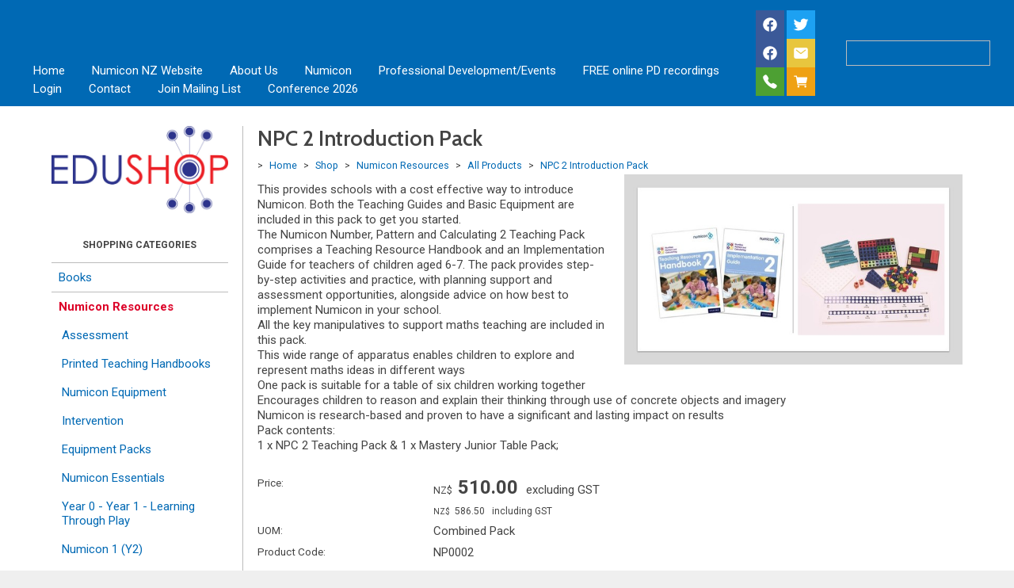

--- FILE ---
content_type: text/html;charset=UTF-8
request_url: https://www.edushop.nz/product/2053192
body_size: 11457
content:













<!DOCTYPE html PUBLIC "-//W3C//DTD XHTML 1.0 Transitional//EN" "https://www.w3.org/TR/xhtml1/DTD/xhtml1-transitional.dtd"> 
		
		

		<html lang="en">

<head>
<title>NPC 2 Introduction Pack - Edushop</title>

	

	  
	  



<meta name="Description" content="This provides schools with a cost effective way to introduce Numicon.  Both the Teaching Guides and Basic Equipment  are included in this pack to get you started.   The Numicon Number, Pattern and Calculating 2 Teaching Pack comprises a Teaching Resource Handbook and an Implementation Guide for teachers of children aged 6-7. The pack provides step-by-step activities and practice, with planning support and assessment opportunities, alongside advic" />

	<meta name="Keywords" content="Teaching pack provides Numicon schools cost effective introduce Both Guides Basic Equipment included started Number Pattern Calculating comprises Resource Handbook an Implementation Guide teachers chi" />


	<meta http-equiv="Content-Type" content="text/html; charset=utf-8" />
	<meta name="generator" content="CMS Tool www.cms-tool.net" />
	<meta name="viewport" content="width=device-width, initial-scale=1">
	
		
		
	
	
	<link rel="canonical" href="https://www.edushop.nz/product/2053192" />

	<link href="/images/favicon.ico" rel="shortcut icon" />
	<link rel="alternate" type="application/rss+xml" title="RSS 2.0" href="/page/news/rss.xml" />
		<link rel="alternate" type="text/xml" title="RSS .92" href="/page/news/rss.xml" />
		<link rel="alternate" type="application/atom+xml" title="Atom 0.3" href="/page/news/rss.xml" />











<link rel="preload" as="style" href="/uploads/js/cmscommon_core.css?ver=1764793977451"/><link type="text/css" rel="stylesheet" media="all" href="/uploads/js/cmscommon_core.css?ver=1764793977451"/>
	<link rel="preload" as="style" href="/uploads/js/cmscommon_core_mobile.css?ver=1760409706268"/><link type="text/css" rel="stylesheet" media="screen and (max-width: 640px)" href="/uploads/js/cmscommon_core_mobile.css?ver=1760409706268"/>

 	<link rel="preload" as="style" href="/uploads/js/cmscommon_ecommerce.css?ver=1759884157832"/><link type="text/css" rel="stylesheet" media="all" href="/uploads/js/cmscommon_ecommerce.css?ver=1759884157832"/>


 



<link type="text/css" rel="stylesheet" href="/css/publishedA.css?ver=1701837507429" media="all"/>



 




 


  

	
	
	<link rel="preload" as="script" href="//code.jquery.com/jquery-3.6.0.min.js"/>
	

	 
	<link rel="preload" as="script" href="/uploads/js/cmscommon_colorbox.js?ver=1678842460243"/>
		<link rel="preload" as="script" href="/uploads/js/cmscommon_core.js?ver=1765853974126"/>
		<link rel="preload" as="script" href="/uploads/js/cmscommon_clientside.js?ver=1754960540272"/>

	

	

	

	
		
		
		


<!-- fb -->
	
	<link href="https://fonts.googleapis.com/css?family=Cabin:600,700" rel="stylesheet">

	<link rel="preload" as="script" href="/_scripts.js?ver=1568861826696"/>


	
	
	
	
<meta property="product:url" content="https://www.edushop.nz/product/2053192" /> 

			

			<meta property="og:url" content="https://www.edushop.nz/product/2053192"/>	                                                                  
			
			
				
			
			<meta property="og:type" content="product.item" />
			<meta property="og:title" content="NPC 2 Introduction Pack"/>

			<meta property="og:site_name" content="Edushop"/>
			<meta property="og:image" content="https://www.edushop.nz/images/76591/pid2053192/ppnpc2.jpg"/>

			<meta property="product:price:amount" content="586.50"/>
				<meta property="product:price:currency" content="NZD"/>

			<meta property="og:description" content="This provides schools with a cost effective way to introduce Numicon.  Both the Teaching Guides and Basic Equipment  are included in this pack to get you started.   The Numicon Number, Pattern and Calculating 2 Teaching Pack comprises a Teaching Resource Handbook and an Implementation Guide for teachers of children aged 6-7. The pack provides step-by-step activities and practice, with planning support and assessment opportunities, alongside advice on how best to implement Numicon in your school.  All the key manipulatives to support maths teaching are included in this pack.  This wide range of apparatus enables children to explore and represent maths ideas in different ways  One pack is suitable for a table of six children working together  Encourages children to reason and explain their thinking through use of concrete objects and imagery  Numicon is research-based and proven to have a significant and lasting impact on results  Pack contents:   1 x NPC 2 Teaching Pack &amp; 1 x Mastery Junior Table Pack;"/>
			<meta property="product:sku" content="NP0002" /> 
				<meta property="product:retailer_item_id" content="NP0002" />
			

			<meta property="product:availability" content="oos" />
			
			
			<meta property="product:condition" content="new" />
</head>













<body id="pageid76591" class="wgtid239 cmsTemplateA productViewBody productViewBodyB inCategory99250 inCategory92969 inCategory139290 inCategory10155   productHasNoVariations  productHasNoOptions  AvailabilityBackOrder OutOfStock  cmsPublicViewer" data-uid="66441" data-cid="66441" data-page="76591" data-pid="2053192" data-categoryid="10155">



<div id=cmsBrowserTopFixed>
	<div id="cmsBrowserHeaderTools" class="cmsEditableTemplate cmsEditableWidgetsArea " >
	
	</div>  





	</div>
	
	
	

	<div class=cmsOuterContainer id="cmsTemplateOuterContainer" chunk="wgtdata/_templateA.html">

	<div id="header"><div class="cmsEditableText" id="ws_template_header" chunk="/header.html"></div></div>
<div id="masthead">
<div id="menulogo">
<div id="minlogo"><div id="cmslogo" class="cmsEditableTemplate">
<a href="/"><img src="/images/175521/Edushop.jpg" border="0" alt="Edushop" class="logo cmsLogoImg w960 h475"/></a>
</div></div>
<div id="mainmenu" class="desktop"><div id=menu class=menu><ul id=nav class="nav navbar-nav"><li id="mbtn175521"><a href="/edushop.html">Home</a></li><li id="mbtn651920"><a href="https://www.numicon.co.nz/choose-numicon">Numicon NZ Website</a></li><li id="mbtn567802"><a href="/page/567802">About Us</a></li><li id="mbtn519806" class="dropdown hasubmenu"><a data-toggle="dropdown" href="/numicon.html" class="dropdown-toggle">Numicon</a><ul class="submenu dropdown-menu"><li id="mbtn506880"><a href="/page/506880">What is Numicon?</a></li><li id="mbtn649758"><a href="/what-is-structured-maths">What is structured Maths?</a></li><li id="mbtn489712" class="dropdown hasubmenu"><a data-toggle="dropdown" href="/numiconshop.html" class="dropdown-toggle">Purchase</a><ul class="submenu dropdown-menu"><li id="mbtn489718"><a href="/page/489718">What do I buy?</a></li><li id="mbtn489815" class="dropdown hasubmenu"><a data-toggle="dropdown" href="/page/489815" class="dropdown-toggle">By Level...</a><ul class="submenu dropdown-menu"><li id="mbtn489816"><a href="/category/96494">Firm Foundations EC/New Entrants/Year 1</a></li><li id="mbtn489818"><a href="/category/92970">Numicon 1/Year 2</a></li><li id="mbtn489819"><a href="/category/92969">Numicon 2/Year 3</a></li><li id="mbtn489820"><a href="/category/92968">Numicon 3/Year 4</a></li><li id="mbtn489821"><a href="/category/92965">Numicon 4/Year 5</a></li><li id="mbtn489823"><a href="/category/102490">Numicon 5/Year 6</a></li><li id="mbtn489822"><a href="/category/102491">Numicon 6/Year 7</a></li><li id="mbtn560235"><a href="/category/182090">Special Needs High Learning Needs</a></li><li id="mbtn560241"><a href="/category/182091">Older Students Acceleration</a></li></ul></li><li id="mbtn489824"><a href="/category/108088">Teaching Guide Packs</a></li><li id="mbtn560228"><a href="/page/560228">Equipment</a></li><li id="mbtn489714"><a href="/category/99250">Equipment Packs</a></li><li id="mbtn529243"><a href="/numicon-online">Numicon Online</a></li><li id="mbtn489826"><a href="/category/51325">Intervention</a></li><li id="mbtn489817"><a href="/category/96494">Learning through Play</a></li><li id="mbtn489813"><a href="/category/125429">Assessment</a></li><li id="mbtn489831"><a href="/category/32446">Software</a></li><li id="mbtn489716"><a href="/category/10155">All Products</a></li><li id="mbtn496676"><a href="/category/142435">Admin Only</a></li></ul></li></ul></li><li id="mbtn559579" class="dropdown hasubmenu"><a data-toggle="dropdown" href="/page/559579" class="dropdown-toggle">Professional Development/Events</a><ul class="submenu dropdown-menu"><li id="mbtn163970"><a href="/page/PLD">Book a Course</a></li><li id="mbtn327509"><a href="/page/327509">About Numicon Courses</a></li><li id="mbtn591563"><a href="/page/591563">Professional Development for your Cluster - Kahui Ako</a></li><li id="mbtn591562"><a href="/page/591562">Professional Development for your school</a></li><li id="mbtn623710"><a href="https://www.mathsassociates.co.nz/">PLD through Maths Associates</a></li></ul></li><li id="mbtn652783"><a href="/webinar-recordings">FREE online PD recordings</a></li><li id="mbtn525526"><a href="/page/525526">Login</a></li><li id="mbtn76589"><a accesskey="9" href="/page/76589">Contact</a></li><li id="mbtn560222"><a href="/page/560222">Join Mailing List</a></li><li id="mbtn661149"><a href="https://numicon-2026.eventsair.site">Conference 2026</a></li></ul></div></div>
</div>
<div id="searchsocial"><div id="cmsPageHeaderTopTools" class="cmsEditableTemplate cmsEditableWidgetsArea " >
	<table class="toyTable toySearchShopping" width="100%">
		<tr>
			<td><div class="socialmediaicons">
  
 
	
	<a rel="nofollow" target="socialiconTarget" href="https://www.facebook.com/NumiconNewZealand/" class="socialmediaicon a-logo-facebook" title="Connect with us: Facebook https://www.facebook.com/NumiconNewZealand/"><ion-icon name="logo-facebook" style="background-color: rgb(59, 89, 152) ;"></ion-icon></a>


 
	<a rel="nofollow" target="socialiconTarget" href="https://www.twitter.com/numiconnz" class="socialmediaicon a-logo-twitter" title="Connect with us: Twitter numiconnz"><ion-icon name="logo-twitter" style="background-color: rgb(29, 161, 242) ;"></ion-icon></a>


 
	

	<a rel="nofollow" target="socialiconTarget" href="https://www.facebook.com/search/top?q=numicon%20users%20nz" class="socialmediaicon a-logo-facebook" title="Connect with us: https://www.facebook.com/search/top?q=numicon%20users%20nz https://www.facebook.com/search/top?q=numicon%20users%20nz"><ion-icon name="logo-facebook" style="background-color: rgb(59, 89, 152) ;"></ion-icon></a>


 
	
	
	
	
	
	
	
	

	<a rel="nofollow" target="socialiconTarget" href="/page/news/rss.xml" class="socialmediaicon cmsSocialIconRSS hidden a-logo-rss" title="View RSS Feed (only for RSS readers)"><ion-icon name="logo-rss" style="background-color: #f8991d; ;"></ion-icon></a>

	<a rel="nofollow" target="socialiconTarget" href="/page/members/subscribe-ajax.html" class="socialmediaicon colorbox cmsSocialIconSubscribe a-mail" title=""><ion-icon name="mail" style="background-color: #e8c63e; ;"></ion-icon></a>

	
	<a rel="nofollow" target="socialiconTarget" href="https://www.edushop.nz/page/76589" class="socialmediaicon cmsSocialIconContact a-call" title="Phone Numbers and Contact Details"><ion-icon name="call" style="background-color: #4da033; ;"></ion-icon></a>
		
		
		<a rel="nofollow" target="socialiconTarget" href="/page/76591/shopping/cart/shopping-cart.html" class="socialmediaicon a-ion-android-cart " title="View Shopping Cart" ><ion-icon name="cart" style="background: #efa113; "></ion-icon><span id="wgtCartItemCount" class="wgtCartItemCount"></span></a>
	
	
</div> 


</td>
			<td>&nbsp;</td>
			<td align="right" nowrap>
				
<form name=searchform action="/page/76591" method="GET" style="padding:0; margin:0">
		<INPUT NAME="search_keywords" VALUE="" accesskey="3" class="cmsProductSearchKeywords searchtoykeywords"> 
		<input type="submit" value="Search" class="searchtoysubmit" />
	</form>

			</td>
		</tr>
</table>
	</div>  







<div id="mobbtn" class="mobile"><a href="#top">MENU</a></div>
</div>
</div>
<!--end menuandsearch-->
<div id="container">
<div id="leftcolumn"><div id="cmslogo" class="cmsEditableTemplate">
<a href="/"><img src="/images/175521/Edushop.jpg" border="0" alt="Edushop" class="logo cmsLogoImg w960 h475"/></a>
</div><br /> <div id=catmenu class=catmenu><ul id=catnav class=catnav><li id="catm139232" class="hassubmenu"><a href="/books.html">Books</a><ul class="submenu"><li id="catm142560"><a href="/category/142560">All Books from Edushop</a></li><li id="catm160808"><a href="/category/160808">Autism Spectrum</a></li><li id="catm161242"><a href="/category/161242">Assessment</a></li><li id="catm189001"><a href="/category/189001">Music</a></li><li id="catm160809"><a href="/category/160809">Behaviour Management</a></li><li id="catm182075"><a href="/category/182075">For Parents/Caregivers</a></li><li id="catm139291"><a href="/category/139291">Learning Needs</a></li><li id="catm139356" class="hassubmenu"><a href="/category/139356">Literacy</a><ul class="submenu"><li id="catm265946"><a href="/category/265946">Alex & Joe books</a></li></ul></li><li id="catm139290"><a href="/category/139290">Numeracy</a></li><li id="catm259545"><a href="/category/259545">Counselling - Well-being</a></li><li id="catm248918"><a href="/category/248918">Dyscalculia</a></li><li id="catm248916"><a href="/category/248916">Dyslexia</a></li><li id="catm248915"><a href="/category/248915">Toe By Toe</a></li><li id="catm262053"><a href="/category/262053">Special Education</a></li></ul></li><li id="catm139231" class="selectedCategoryPath hassubmenu"><a href="/category/139231" class="catmenu-selectedCategoryPath">Numicon Resources</a><ul class="submenu submenu-selectedCategoryPath"><li id="catm125429"><a href="/category/125429">Assessment</a></li><li id="catm278314"><a href="/category/278314">Printed Teaching Handbooks</a></li><li id="catm9883" class="detachedMenu detachedMenu3"><a href="/category/9883">Numicon Equipment</a></li><li id="catm51325"><a href="/category/51325">Intervention</a></li><li id="catm99250"><a href="/category/99250">Equipment Packs</a></li><li id="catm269143"><a href="/category/269143">Numicon Essentials</a></li><li id="catm96494"><a href="/category/96494">Year 0 - Year 1 - Learning Through Play</a></li><li id="catm92970"><a href="/category/92970">Numicon 1 (Y2)</a></li><li id="catm92969"><a href="/category/92969">Numicon 2 (Y3)</a></li><li id="catm92968"><a href="/category/92968">Numicon 3 (Y4)</a></li><li id="catm92965"><a href="/category/92965">Numicon 4 (Y5)</a></li><li id="catm102490"><a href="/category/102490">Numicon 5 (Y6-7)</a></li><li id="catm102491"><a href="/category/102491">Numicon 6 (Year 8)</a></li><li id="catm154143"><a href="/category/154143">Student Books - In depth Problem-solving</a></li><li id="catm32447"><a href="/category/32447">Parents</a></li><li id="catm100245"><a href="/category/100245">Home Educators</a></li><li id="catm182090"><a href="/category/182090">In-class support (ICS)- Special Needs</a></li><li id="catm182091"><a href="/category/182091">Older Students Acceleration</a></li><li id="catm10155" class="selectedCategory selectedCategoryPath"><a href="/category/10155" class="catmenu-menuactive">All Products</a></li><li id="catm244812"><a href="/category/244812">Numicon Explore More Activity Books</a></li><li id="catm271266"><a href="/category/271266">Numicon NZ WEBSITE - www.numicon.co.nz</a></li><li id="catm276114"><a href="/category/276114">Early Childhood</a></li></ul></li><li id="catm163842"><a href="/category/online">Online Subscriptions</a></li><li id="catm108088"><a href="/category/teaching-packs">Numicon Teaching Packs</a></li><li id="catm166791" class="hassubmenu"><a href="/category/166791">Other Products</a><ul class="submenu"><li id="catm139104"><a href="/category/easyread_time_teacher.html">Clocks</a></li><li id="catm182025"><a href="/category/182025">Parent & Family</a></li><li id="catm166790"><a href="/category/166790">Classroom Aids</a></li><li id="catm182043"><a href="/category/182043">Games</a></li></ul></li><li id="catm182031" class="hassubmenu"><a href="/category/182031">Maths Equipment</a><ul class="submenu"><li id="catm182038"><a href="/category/182038">Cuisenaire rods/tracks</a></li><li id="catm182041"><a href="/category/182041">Geometry/Shape/Makowa</a></li><li id="catm182040"><a href="/category/182040">Measurement/Ine</a></li><li id="catm182032"><a href="/category/182032">Numbers & Number lines</a></li><li id="catm182035"><a href="/category/182035">Numicon Baseboard</a></li><li id="catm182036"><a href="/category/182036">Pegs/Counters</a></li><li id="catm182034"><a href="/category/182034">Numicon Shapes</a></li><li id="catm182033"><a href="/category/182033">Picture/Pattern</a></li><li id="catm182016"><a href="/category/182016">Games - Maths and Literacy</a></li><li id="catm183826"><a href="/category/183826">Group or Individual Packs</a></li><li id="catm226227"><a href="/category/226227">Clocks and Time</a></li><li id="catm223481"><a href="/category/223481">Place Value resources</a></li></ul></li><li id="catm215990"><a href="/category/videos">Video on Demand</a></li><li id="catm243511"><a href="/category/243511">Learning Through Play</a></li></ul></div><br /><span id="featuredcontent"><a href="/page/163970">Book a Course</a><br />
<br /><br /><a href="/page/163970"><br /></a></span></div>
<div></div>
<div id="maincolumn">
<div id="bannerwrap"></div>
<div id="pagebannercontainer"></div>
<div class="cleared"></div>
<div id="maincontent">
<div id="heading">
<h1>NPC 2 Introduction Pack</h1>
</div>
				<div id="cmsPageHeaderToolsBelowHeading" class="cmsEditableTemplate cmsEditableWidgetsArea cmsUsualWidth" >
	<small class=breadcrumbtrail><span class="bcPrefix">&gt;</span> <a class=breadcrumblink href="/">Home</a> <span class="bcSeparator">&gt;</span> <a class=breadcrumblink href="/shopping.html">Shop</a> <span class="bcSeparator">&gt;</span> <a class=breadcrumblink href="/category/139231">Numicon Resources</a> <span class="bcSeparator">&gt;</span> <a class=breadcrumblink href="/category/10155">All Products</a> <span class="bcSeparator">&gt;</span> <a class=breadcrumblink href="/product/2053192">NPC 2 Introduction Pack</a> </small>
	</div>
		
		


		
		<div id="cmsPageContainer" pageid="76591" headingid="cmsProductHeading">

		
		
		 
		

		

		<div id="ContentCMS" accesskey="[" class="cmsUsualWidth ">


		


		<div class=productViewShoppingBasketInHeader>
		





<p align=right id=wgtSoftCart basketItemCount="0"></p>
	
<iframe NAME=buyiframe width=0 height=0 style="visibility:hidden"></iframe>







		</div>





		
		



		 
		

		 
		





		


		<div itemscope itemtype="http://schema.org/Product" class="productItemScope productVariantChangeWrapper" data-pid="2053192" id="Product2053192">

			<meta itemprop="name" content="NPC 2 Introduction Pack" />
		    <meta itemprop="image" content="https://www.edushop.nz/images/76591/pid2053192/ppnpc2.jpg" />
			<meta itemprop="description" content="This provides schools with a cost effective way to introduce Numicon.  Both the Teaching Guides and Basic Equipment  are included in this pack to get you started.   The Numicon Number, Pattern and Calculating 2 Teaching Pack comprises a Teaching Resource Handbook and an Implementation Guide for teachers of children aged 6-7. The pack provides step-by-step activities and practice, with planning support and assessment opportunities, alongside advice on how best to implement Numicon in your school.  All the key manipulatives to support maths teaching are included in this pack.  This wide range of apparatus enables children to explore and represent maths ideas in different ways  One pack is suitable for a table of six children working together  Encourages children to reason and explain their thinking through use of concrete objects and imagery  Numicon is research-based and proven to have a significant and lasting impact on results  Pack contents:   1 x NPC 2 Teaching Pack &amp; 1 x Mastery Junior Table Pack;" />

			<meta  itemprop="sku" content="NP0002" />
			
		    <div itemprop="brand" itemscope itemtype="https://schema.org/Brand">
				<meta itemprop="name" content="Edushop" />
			</div>
			<meta  itemprop="mpn" content="NP0002" />

			<meta  itemprop="category" content="Equipment Packs,Numicon 2 (Y3),Numeracy,All Products" />

		 	<div itemprop="offers" itemscope itemtype="https://schema.org/Offer" >

					<meta itemprop="price" content="586.50" />
					<meta itemprop="priceCurrency" content="NZD" />
					<meta itemprop="priceValidUntil" content="2026-04-19" />
					<meta itemprop="url" content="https://www.edushop.nz/product/2053192" />

			        <link itemprop="itemCondition" href="https://schema.org/NewCondition" />
					
					<link itemprop="availability" href="https://schema.org/OutOfStock" />		
									
					
			    </div>
	
			


			



<div id="cmsProductSummary" class="cmsEditablePopup cmsProductSummary productSummaryHeader">

		<div class="imageAlignmentBlock rightAlignedImageBlock"><div class="zoomedphoto ">
			<a class="colorbox jqzoom_view" rel="colorbox" href="/images/76591/pid2053192/ppnpc2.jpg" title="NPC 2 Introduction Pack"><img src="/images/76591/pid2053192/ppnpc2.jpg" border="0" alt="NPC 2 Introduction Pack" class="img_product_view galleryView320" hspace="0" vspace="0" itemprop="image"/></a>
		</div></div>


			<div class=productSummaryLeftAlignedBlock>
				<div class=productHeaderSummaryText  itemprop="description">This provides schools with a cost effective way to introduce Numicon.  Both the Teaching Guides and Basic Equipment  are included in this pack to get you started. <br>The Numicon Number, Pattern and Calculating 2 Teaching Pack comprises a Teaching Resource Handbook and an Implementation Guide for teachers of children aged 6-7. The pack provides step-by-step activities and practice, with planning support and assessment opportunities, alongside advice on how best to implement Numicon in your school.<br>All the key manipulatives to support maths teaching are included in this pack.<br>This wide range of apparatus enables children to explore and represent maths ideas in different ways<br>One pack is suitable for a table of six children working together<br>Encourages children to reason and explain their thinking through use of concrete objects and imagery<br>Numicon is research-based and proven to have a significant and lasting impact on results<br>Pack contents: <br>1 x NPC 2 Teaching Pack & 1 x Mastery Junior Table Pack;</div>
				
<a name="buy"></a>

<div class="formDIV productPriceTableDetailedWrapper">
<div class="productPriceTableDetailed cmsFormElements" data-image="/images/76591/pid2053192/ppnpc2.jpg" >


	


	<div class="cmsFormElement productPrice"><div class="cmsFormPrompt productPricePrompt">Price:</div><div class="cmsFormData productPricePrice"><small class=ccySymbol>NZ$</small> <b class=value>510.00</b><span class=GSTwording> excluding GST</span></div></div><div class="cmsFormElement otherTaxPrice"><div class="cmsFormPrompt otherTaxPricePrompt">&nbsp;</div><div class="cmsFormData otherTaxPricePrice"><small class=ccySymbol>NZ$</small> <span class=value>586.50</span><span class=GSTwording> including GST</span></div></div>

	


	

	<div class="cmsFormElement cmsUOM unitOfMessure"><div class=cmsFormPrompt><label>UOM:</label></div><div class=cmsFormData>Combined Pack</div></div>

	
	
	

	

	
	   

	
		
		


	
	
	
	
	
	


	<div class="cmsFormElement cmsFormElementCode"><div class=cmsFormPrompt><label class="productcode">Product Code:</label></div><div class=cmsFormData itemprop="sku">NP0002</div></div>

		


	



<IFRAME NAME=buyiframe width=0 height=0 style="visibility:hidden"></iframe>




	
	
<!-- p_stock_display = INSTOCKOUT +   -->
	

	

	 

	 

	 

	 



	 

	 


	 

	 <div class="cmsFormElement QuantityInStock"><div class=cmsFormPrompt><label>Stock Status:</label></div><div class=cmsFormData>
			<span class="outofstock StockCountOutOfStock">Contact us for availability</span>
			
		</div>
		</div>


	  	

	


	



	<div class="cmsFormElement"><a name=rating></a>
		  <div class=cmsFormPrompt>Rating:</div>
		  <div class=cmsFormData>
				<div id="cmsStarRating" class="cmsStarRating starRating5" data-rating="5.0" data-count="0" data="5.0 from 0 reviews" >
		
		<a class="stars colorbox" rel="nofollow" href="/page/76591/shopping/productview/rating-popup-form.html?pid=2053192" style="text-decoration: none" alt="Click to add your rating or review" title="Submit Product Review">
			<span class="star star1 ">&star;</span>
			<span class="star star2 ">&star;</span>
			<span class="star star3 ">&star;</span>
			<span class="star star4 ">&star;</span>
			<span class="star star5 ">&star;</span>
		</a>
		
		<span class="ratingSummary">( 0 reviews )</span>		
	</div>
 
			</div>
		  </div>


	


	

<FORM METHOD=POST ACTION="/page/76591/shopping/cart/shopping-basket-iframe-process.html" target=buyiframe NAME=productBuyForm id=productBuyForm enctype="multipart/form-data"  accept-charset="ISO-8859-1">
		<INPUT TYPE=HIDDEN NAME=pid VALUE="2053192">
		<INPUT TYPE=HIDDEN NAME=add2cart VALUE="2053192">
		<INPUT TYPE=HIDDEN NAME=find_groupid VALUE=10155>
		

		 

		<div class="cmsFormElement cmsFormElementQuantity qtyCOMBO noPrint">
								<div class="cmsFormPrompt">Purchase Qty:</div>
								<div class="cmsFormData autowidth"><input previousvalue="1" min="1" size="4" max="1000" qtyinc="1" name="b_qty" step="1" type="number" class="qtyCombo qtyTextField validateNumber" value="1"/></div>
							</div>

				 



				

				

				<div class="cmsFormElement cmsFormSubmitRow noPrint"> 
					<div class="cmsFormPrompt">&nbsp;</div>
					<div class="cmsFormData cmsBuyButtonDiv noPrint">

							
							<INPUT TYPE=SUBMIT VALUE="Add to Shopping Basket" class=btnAddToShoppingBasket>

						</div>
				   </div>

		

	</FORM>




	


</div>
</div>




			</div>
		
		
		

		

		

		



		
		
		
		
		
		
		
		
		
		
		
		
		<div style="clear:both"></div>


		  




	</div>

			


			


			
			
			


		  
			


			

 
			
			
			


			<div style="clear:both"></div>


			
 
























 


 













  




 





	



  

 









                      



<div id="product-moreinfo" class="productTabs productTabsHorizontal">
			<ul id="productTabUL"><li class="productTabLI"><a class="productTabAactive productTabActive" id="prd_reviews" href="#nogo">Reviews</a></li> 
			<li class="productTabLI"><a class="" id="prd_associated_products" href="#nogo">Associated Items</a></li></ul>
			<div class="productTabContent  productTabContentActive " id="prd_reviews_div">
			<h3 class="printTabHeading" style="display:none">Reviews</h3>
			
			<p align=center><a class="btn btn-default colorbox" rel="nofollow" href="/page/76591/shopping/productview/rating-popup-form.html?pid=2053192" >Add Review</a></p>

	<ul class="list-style-none list-style-default ReviewItemList">

		
		


		
	</ul>
						
		</div>
			<div class="productTabContent   " id="prd_associated_products_div">
				<h3 class="printTabHeading" style="display:none">Associated Items</h3>
				
				<div class=alsoConsider>
		<ul class="list-style-none list-style-5col otherProductsYouMightBeInterestedIn">
			<li class="autoSuggested" id="OtherProduct284441">
				<form method=POST action="/page/76591/shopping/cart/shopping-basket-iframe-process.html" target=buyiframe>
					<INPUT TYPE=HIDDEN NAME=b_qty VALUE="1.00">
						<INPUT TYPE=HIDDEN NAME=pid VALUE="284441">
						<INPUT TYPE=HIDDEN NAME=add2cart VALUE="284441">
					
				<div class=cmsItem>
					<div class=cmsImage><a href="/product/284441"><img src="https://webimages.cms-tool.net/66441/images-320x320/76591/BBP1_T.jpg" border="0" class="ColourOptionSwatch"/></a></div>
					<div class=cmsTitle><a href="/product/284441">Baseboard (1)</a></div>

					<div class=cmsPriceAndEnquiry>
							<div class=cmsPrice>
								<div class="price mainPrice"><span class=ccyvalue><small class=ccySymbol>NZ$</small> <b class=value>25.00</b> <span class=uom>EA</span></span></div><div class="price otherTaxPrice"><span class=ccyvalue><small class=ccySymbol>NZ$</small> <span class=value>28.75</span><span class=GSTwording> incl GST</span></span></div>
							</div>
							<div class="cmsEnquiry cmsMoreBlock">
								<INPUT TYPE=SUBMIT VALUE="Buy" class=buybutton>
							</div>
						</div>
				</div>
				</form>
			</li><li class="autoSuggested" id="OtherProduct284444">
				<form method=POST action="/page/76591/shopping/cart/shopping-basket-iframe-process.html" target=buyiframe>
					<INPUT TYPE=HIDDEN NAME=b_qty VALUE="1.00">
						<INPUT TYPE=HIDDEN NAME=pid VALUE="284444">
						<INPUT TYPE=HIDDEN NAME=add2cart VALUE="284444">
					
				<div class=cmsItem>
					<div class=cmsImage><a href="/product/284444"><img src="https://webimages.cms-tool.net/66441/images-320x320/76591/PP80a.jpg" border="0" class="ColourOptionSwatch"/></a></div>
					<div class=cmsTitle><a href="/product/284444">Pegs</a></div>

					<div class=cmsPriceAndEnquiry>
							<div class=cmsPrice>
								<div class="price mainPrice"><span class=ccyvalue><small class=ccySymbol>NZ$</small> <b class=value>38.00</b> <span class=uom>EA</span></span></div><div class="price otherTaxPrice"><span class=ccyvalue><small class=ccySymbol>NZ$</small> <span class=value>43.70</span><span class=GSTwording> incl GST</span></span></div>
							</div>
							<div class="cmsEnquiry cmsMoreBlock">
								<INPUT TYPE=SUBMIT VALUE="Buy" class=buybutton>
							</div>
						</div>
				</div>
				</form>
			</li><li class="autoSuggested" id="OtherProduct1117553">
				<form method=POST action="/page/76591/shopping/cart/shopping-basket-iframe-process.html" target=buyiframe>
					<INPUT TYPE=HIDDEN NAME=b_qty VALUE="1.00">
						<INPUT TYPE=HIDDEN NAME=pid VALUE="1117553">
						<INPUT TYPE=HIDDEN NAME=add2cart VALUE="1117553">
					
				<div class=cmsItem>
					<div class=cmsImage><a href="/product/Numicon-NPC-four-teaching-pack.html"><img src="https://webimages.cms-tool.net/66441/images-320x320/76591/pid1117553/9780198389842.jpg" border="0" class="ColourOptionSwatch"/></a></div>
					<div class=cmsTitle><a href="/product/Numicon-NPC-four-teaching-pack.html">NPC 4 Teaching Pack (Y5 - UK Edition)</a></div>

					<div class=cmsPriceAndEnquiry>
							<div class=cmsPrice>
								<div class="price mainPrice"><span class=ccyvalue><small class=ccySymbol>NZ$</small> <b class=value>306.00</b></span></div><div class="price otherTaxPrice"><span class=ccyvalue><small class=ccySymbol>NZ$</small> <span class=value>351.90</span><span class=GSTwording> incl GST</span></span></div>
							</div>
							<div class="cmsEnquiry cmsMoreBlock">
								<INPUT TYPE=SUBMIT VALUE="Buy" class=buybutton>
							</div>
						</div>
				</div>
				</form>
			</li><li class="autoSuggested" id="OtherProduct1232583">
				<form method=POST action="/page/76591/shopping/cart/shopping-basket-iframe-process.html" target=buyiframe>
					<INPUT TYPE=HIDDEN NAME=b_qty VALUE="1.00">
						<INPUT TYPE=HIDDEN NAME=pid VALUE="1232583">
						<INPUT TYPE=HIDDEN NAME=add2cart VALUE="1232583">
					
				<div class=cmsItem>
					<div class=cmsImage><a href="/product/Numicon-five-Teaching-pack.html"><img src="https://webimages.cms-tool.net/66441/images-320x320/76591/pid1232583/Numicon_5_NPC_Teaching_Pack.jpg" border="0" class="ColourOptionSwatch"/></a></div>
					<div class=cmsTitle><a href="/product/Numicon-five-Teaching-pack.html">NPC 5 Teaching Pack (Y6 & 7 - UK Edition)</a></div>

					<div class=cmsPriceAndEnquiry>
							<div class=cmsPrice>
								<div class="price mainPrice"><span class=ccyvalue><small class=ccySymbol>NZ$</small> <b class=value>306.00</b></span></div><div class="price otherTaxPrice"><span class=ccyvalue><small class=ccySymbol>NZ$</small> <span class=value>351.90</span><span class=GSTwording> incl GST</span></span></div>
							</div>
							<div class="cmsEnquiry cmsMoreBlock">
								<INPUT TYPE=SUBMIT VALUE="Buy" class=buybutton>
							</div>
						</div>
				</div>
				</form>
			</li><li class="autoSuggested" id="OtherProduct284429">
				<form method=POST action="/page/76591/shopping/cart/shopping-basket-iframe-process.html" target=buyiframe>
					<INPUT TYPE=HIDDEN NAME=b_qty VALUE="1.00">
						<INPUT TYPE=HIDDEN NAME=pid VALUE="284429">
						<INPUT TYPE=HIDDEN NAME=add2cart VALUE="284429">
					
				<div class=cmsItem>
					<div class=cmsImage><a href="/product/284429"><img src="https://webimages.cms-tool.net/66441/images-320x320/catalog/display_numberline.jpg" border="0" class="ColourOptionSwatch"/></a></div>
					<div class=cmsTitle><a href="/product/284429">Display Number Line</a></div>

					<div class=cmsPriceAndEnquiry>
							<div class=cmsPrice>
								<div class="price mainPrice"><span class=ccyvalue><small class=ccySymbol>NZ$</small> <b class=value>35.00</b> <span class=uom>EA</span></span></div><div class="price otherTaxPrice"><span class=ccyvalue><small class=ccySymbol>NZ$</small> <span class=value>40.25</span><span class=GSTwording> incl GST</span></span></div>
							</div>
							<div class="cmsEnquiry cmsMoreBlock">
								<INPUT TYPE=SUBMIT VALUE="Buy" class=buybutton>
							</div>
						</div>
				</div>
				</form>
			</li><li class="autoSuggested" id="OtherProduct1118506">
				<form method=POST action="/page/76591/shopping/cart/shopping-basket-iframe-process.html" target=buyiframe>
					<INPUT TYPE=HIDDEN NAME=b_qty VALUE="1.00">
						<INPUT TYPE=HIDDEN NAME=pid VALUE="1118506">
						<INPUT TYPE=HIDDEN NAME=add2cart VALUE="1118506">
					
				<div class=cmsItem>
					<div class=cmsImage><a href="/product/1118506"><img src="/images/76591/pid1118506/GMS_Teaching_Pack_1.jpg" border="0" class="ColourOptionSwatch"/></a></div>
					<div class=cmsTitle><a href="/product/1118506">GMS 1 Teaching Pack (Y2 - UK Edition)</a></div>

					<div class=cmsPriceAndEnquiry>
							<div class=cmsPrice>
								<div class="price mainPrice"><span class=ccyvalue><small class=ccySymbol>NZ$</small> <b class=value>282.00</b></span></div><div class="price otherTaxPrice"><span class=ccyvalue><small class=ccySymbol>NZ$</small> <span class=value>324.30</span><span class=GSTwording> incl GST</span></span></div>
							</div>
							<div class="cmsEnquiry cmsMoreBlock">
								<INPUT TYPE=SUBMIT VALUE="Buy" class=buybutton>
							</div>
						</div>
				</div>
				</form>
			</li><li class="autoSuggested" id="OtherProduct1118507">
				<form method=POST action="/page/76591/shopping/cart/shopping-basket-iframe-process.html" target=buyiframe>
					<INPUT TYPE=HIDDEN NAME=b_qty VALUE="1.00">
						<INPUT TYPE=HIDDEN NAME=pid VALUE="1118507">
						<INPUT TYPE=HIDDEN NAME=add2cart VALUE="1118507">
					
				<div class=cmsItem>
					<div class=cmsImage><a href="/product/Numicon-year-two-strand.html"><img src="https://webimages.cms-tool.net/66441/images-320x320/76591/pid1118507/GMS_Teaching_Pack_2_9780198389552.jpg" border="0" class="ColourOptionSwatch"/></a></div>
					<div class=cmsTitle><a href="/product/Numicon-year-two-strand.html">GMS 2 Teaching Pack (Y3 - UK Edition)</a></div>

					<div class=cmsPriceAndEnquiry>
							<div class=cmsPrice>
								<div class="price mainPrice"><span class=ccyvalue><small class=ccySymbol>NZ$</small> <b class=value>282.00</b></span></div><div class="price otherTaxPrice"><span class=ccyvalue><small class=ccySymbol>NZ$</small> <span class=value>324.30</span><span class=GSTwording> incl GST</span></span></div>
							</div>
							<div class="cmsEnquiry cmsMoreBlock">
								<INPUT TYPE=SUBMIT VALUE="Buy" class=buybutton>
							</div>
						</div>
				</div>
				</form>
			</li><li class="autoSuggested" id="OtherProduct1558416">
				<form method=POST action="/page/76591/shopping/cart/shopping-basket-iframe-process.html" target=buyiframe>
					<INPUT TYPE=HIDDEN NAME=b_qty VALUE="1.00">
						<INPUT TYPE=HIDDEN NAME=pid VALUE="1558416">
						<INPUT TYPE=HIDDEN NAME=add2cart VALUE="1558416">
					
				<div class=cmsItem>
					<div class=cmsImage><a href="/product/1558416"><img src="https://webimages.cms-tool.net/66441/images-320x320/76591/pid1558416/Big_Ideas_Apparatus_Pack.png" border="0" class="ColourOptionSwatch"/></a></div>
					<div class=cmsTitle><a href="/product/1558416">Big Ideas Apparatus Pack</a></div>

					<div class=cmsPriceAndEnquiry>
							<div class=cmsPrice>
								<div class="price mainPrice"><span class=ccyvalue><small class=ccySymbol>NZ$</small> <b class=value>490.00</b> <span class=uom>EA</span></span></div><div class="price otherTaxPrice"><span class=ccyvalue><small class=ccySymbol>NZ$</small> <span class=value>563.50</span><span class=GSTwording> incl GST</span></span></div>
							</div>
							<div class="cmsEnquiry cmsMoreBlock">
								<INPUT TYPE=SUBMIT VALUE="Buy" class=buybutton>
							</div>
						</div>
				</div>
				</form>
			</li><li class="autoSuggested" id="OtherProduct1317041">
				<form method=POST action="/page/76591/shopping/cart/shopping-basket-iframe-process.html" target=buyiframe>
					<INPUT TYPE=HIDDEN NAME=b_qty VALUE="1.00">
						<INPUT TYPE=HIDDEN NAME=pid VALUE="1317041">
						<INPUT TYPE=HIDDEN NAME=add2cart VALUE="1317041">
					
				<div class=cmsItem>
					<div class=cmsImage><a href="/product/1317041"><img src="/images/76591/pid1317041/NIP_cover_to_use.jpeg" border="0" class="ColourOptionSwatch"/></a></div>
					<div class=cmsTitle><a href="/product/1317041">Numicon Intervention Programme Guide</a></div>

					<div class=cmsPriceAndEnquiry>
							<div class=cmsPrice>
								<div class="price mainPrice"><span class=ccyvalue><small class=ccySymbol>NZ$</small> <b class=value>75.00</b> <span class=uom>EA</span></span></div><div class="price otherTaxPrice"><span class=ccyvalue><small class=ccySymbol>NZ$</small> <span class=value>86.25</span><span class=GSTwording> incl GST</span></span></div>
							</div>
							<div class="cmsEnquiry cmsMoreBlock">
								<INPUT TYPE=SUBMIT VALUE="Buy" class=buybutton>
							</div>
						</div>
				</div>
				</form>
			</li><li class="autoSuggested" id="OtherProduct284659">
				<form method=POST action="/page/76591/shopping/cart/shopping-basket-iframe-process.html" target=buyiframe>
					<INPUT TYPE=HIDDEN NAME=b_qty VALUE="1.00">
						<INPUT TYPE=HIDDEN NAME=pid VALUE="284659">
						<INPUT TYPE=HIDDEN NAME=add2cart VALUE="284659">
					
				<div class=cmsItem>
					<div class=cmsImage><a href="/product/284659"><img src="/images/76591/pid284659/Numicon_shapes.webp" border="0" class="ColourOptionSwatch"/></a></div>
					<div class=cmsTitle><a href="/product/284659">Numicon Shapes</a></div>

					<div class=cmsPriceAndEnquiry>
							<div class=cmsPrice>
								<div class="price mainPrice"><span class=ccyvalue><small class=ccySymbol>NZ$</small> <b class=value>92.00</b> <span class=uom>EA</span></span></div><div class="price otherTaxPrice"><span class=ccyvalue><small class=ccySymbol>NZ$</small> <span class=value>105.80</span><span class=GSTwording> incl GST</span></span></div>
							</div>
							<div class="cmsEnquiry cmsMoreBlock">
								<INPUT TYPE=SUBMIT VALUE="Buy" class=buybutton>
							</div>
						</div>
				</div>
				</form>
			</li>
		</ul>
		</div><!-- end alsoConsider -->
							
			</div>
		</div>
		<!-- end product-moreinfo -->
		
		




			





			
				
		</div><!-- end item scope -->

		

				
		


		
		
		  





		<p class=cmsViewProductPageContinueLinks>
			<a class=cmsViewCartOnProductView href="/page/76591/shopping/cart/shopping-cart.html">View your shopping basket</a> 
			<span class=browseOtherItems>or <a href="/category/10155">Browse other items in All Products</a>.</span>
			</p>



		
		



		
		 
		

		


		

		

		




		

</div><!-- End ContentCMS-->



</div><!-- End cmsPageContainer-->





<div id="cmsPageFooterTools" class="cmsEditableTemplate cmsEditableWidgetsArea cmsUsualWidth" >
	
	</div>  



















 
  
<div id="viewcart" class="cmsUsualWidth"><div id=cmsViewCartLink class='cartSummaryLink'></div></div>
</div>
</div>
<!--end maincolumn content-->
<div class="cleared"></div>
<div id="footer"><div class="cmsEditableText" id="ws_template_footer" chunk="/footer.html"></div></div>
<div id="copyright">


<table width="100%">
	<tr>
		<td align="center">	


			<p align="center">
				<small class="copyright">
					&copy; Copyright <a class="copyright" target="_top" href="https://www.edushop.nz" style="text-decoration:none;">Edushop</a> 
					- <a class="copyright" href="/page/search/sitemap.html">Site Map</a>

					Phone: 09 579 7997 
					Auckland 
					 
					New Zealand
				</small>
			</p>
		</td>
	</tr>
</table>




</div>
</div>
<div id="mobmenu" class="mobile">
<div id="mobbtnx" class="mobile"><a href="#top">X</a></div>
<div id="topbox">
<div id="moblogo"><div id="cmslogo" class="cmsEditableTemplate">
<a href="/"><img src="/images/175521/Edushop.jpg" border="0" alt="Edushop" class="logo cmsLogoImg w960 h475"/></a>
</div></div>

<div class="searchFormDiv">
		<form method="get" class="cmsSearchWidget " name="searchform" action="/page/76591/search/search-results.html">
			<input name="search_keywords" accesskey="3" size="10" value="" class="searchtoykeywords verticalAlignMiddle" />
			<button type="submit" value="Search" class="searchtoysubmit verticalAlignMiddle" ><span class=" material-icons">search</span></button>
		</form>
	</div>
<div id=catmenu class=catmenu><ul id=catnav class=catnav><li id="catm139232" class="hassubmenu"><a href="/books.html">Books</a><ul class="submenu"><li id="catm142560"><a href="/category/142560">All Books from Edushop</a></li><li id="catm160808"><a href="/category/160808">Autism Spectrum</a></li><li id="catm161242"><a href="/category/161242">Assessment</a></li><li id="catm189001"><a href="/category/189001">Music</a></li><li id="catm160809"><a href="/category/160809">Behaviour Management</a></li><li id="catm182075"><a href="/category/182075">For Parents/Caregivers</a></li><li id="catm139291"><a href="/category/139291">Learning Needs</a></li><li id="catm139356" class="hassubmenu"><a href="/category/139356">Literacy</a><ul class="submenu"><li id="catm265946"><a href="/category/265946">Alex & Joe books</a></li></ul></li><li id="catm139290"><a href="/category/139290">Numeracy</a></li><li id="catm259545"><a href="/category/259545">Counselling - Well-being</a></li><li id="catm248918"><a href="/category/248918">Dyscalculia</a></li><li id="catm248916"><a href="/category/248916">Dyslexia</a></li><li id="catm248915"><a href="/category/248915">Toe By Toe</a></li><li id="catm262053"><a href="/category/262053">Special Education</a></li></ul></li><li id="catm139231" class="selectedCategoryPath hassubmenu"><a href="/category/139231" class="catmenu-selectedCategoryPath">Numicon Resources</a><ul class="submenu submenu-selectedCategoryPath"><li id="catm125429"><a href="/category/125429">Assessment</a></li><li id="catm278314"><a href="/category/278314">Printed Teaching Handbooks</a></li><li id="catm9883" class="detachedMenu detachedMenu3"><a href="/category/9883">Numicon Equipment</a></li><li id="catm51325"><a href="/category/51325">Intervention</a></li><li id="catm99250"><a href="/category/99250">Equipment Packs</a></li><li id="catm269143"><a href="/category/269143">Numicon Essentials</a></li><li id="catm96494"><a href="/category/96494">Year 0 - Year 1 - Learning Through Play</a></li><li id="catm92970"><a href="/category/92970">Numicon 1 (Y2)</a></li><li id="catm92969"><a href="/category/92969">Numicon 2 (Y3)</a></li><li id="catm92968"><a href="/category/92968">Numicon 3 (Y4)</a></li><li id="catm92965"><a href="/category/92965">Numicon 4 (Y5)</a></li><li id="catm102490"><a href="/category/102490">Numicon 5 (Y6-7)</a></li><li id="catm102491"><a href="/category/102491">Numicon 6 (Year 8)</a></li><li id="catm154143"><a href="/category/154143">Student Books - In depth Problem-solving</a></li><li id="catm32447"><a href="/category/32447">Parents</a></li><li id="catm100245"><a href="/category/100245">Home Educators</a></li><li id="catm182090"><a href="/category/182090">In-class support (ICS)- Special Needs</a></li><li id="catm182091"><a href="/category/182091">Older Students Acceleration</a></li><li id="catm10155" class="selectedCategory selectedCategoryPath"><a href="/category/10155" class="catmenu-menuactive">All Products</a></li><li id="catm244812"><a href="/category/244812">Numicon Explore More Activity Books</a></li><li id="catm271266"><a href="/category/271266">Numicon NZ WEBSITE - www.numicon.co.nz</a></li><li id="catm276114"><a href="/category/276114">Early Childhood</a></li></ul></li><li id="catm163842"><a href="/category/online">Online Subscriptions</a></li><li id="catm108088"><a href="/category/teaching-packs">Numicon Teaching Packs</a></li><li id="catm166791" class="hassubmenu"><a href="/category/166791">Other Products</a><ul class="submenu"><li id="catm139104"><a href="/category/easyread_time_teacher.html">Clocks</a></li><li id="catm182025"><a href="/category/182025">Parent & Family</a></li><li id="catm166790"><a href="/category/166790">Classroom Aids</a></li><li id="catm182043"><a href="/category/182043">Games</a></li></ul></li><li id="catm182031" class="hassubmenu"><a href="/category/182031">Maths Equipment</a><ul class="submenu"><li id="catm182038"><a href="/category/182038">Cuisenaire rods/tracks</a></li><li id="catm182041"><a href="/category/182041">Geometry/Shape/Makowa</a></li><li id="catm182040"><a href="/category/182040">Measurement/Ine</a></li><li id="catm182032"><a href="/category/182032">Numbers & Number lines</a></li><li id="catm182035"><a href="/category/182035">Numicon Baseboard</a></li><li id="catm182036"><a href="/category/182036">Pegs/Counters</a></li><li id="catm182034"><a href="/category/182034">Numicon Shapes</a></li><li id="catm182033"><a href="/category/182033">Picture/Pattern</a></li><li id="catm182016"><a href="/category/182016">Games - Maths and Literacy</a></li><li id="catm183826"><a href="/category/183826">Group or Individual Packs</a></li><li id="catm226227"><a href="/category/226227">Clocks and Time</a></li><li id="catm223481"><a href="/category/223481">Place Value resources</a></li></ul></li><li id="catm215990"><a href="/category/videos">Video on Demand</a></li><li id="catm243511"><a href="/category/243511">Learning Through Play</a></li></ul></div> <div id=menu class=menu><ul id=nav class="nav navbar-nav"><li id="mbtn175521"><a href="/edushop.html">Home</a></li><li id="mbtn651920"><a href="https://www.numicon.co.nz/choose-numicon">Numicon NZ Website</a></li><li id="mbtn567802"><a href="/page/567802">About Us</a></li><li id="mbtn519806" class="dropdown hasubmenu"><a data-toggle="dropdown" href="/numicon.html" class="dropdown-toggle">Numicon</a><ul class="submenu dropdown-menu"><li id="mbtn506880"><a href="/page/506880">What is Numicon?</a></li><li id="mbtn649758"><a href="/what-is-structured-maths">What is structured Maths?</a></li><li id="mbtn489712" class="dropdown hasubmenu"><a data-toggle="dropdown" href="/numiconshop.html" class="dropdown-toggle">Purchase</a><ul class="submenu dropdown-menu"><li id="mbtn489718"><a href="/page/489718">What do I buy?</a></li><li id="mbtn489815" class="dropdown hasubmenu"><a data-toggle="dropdown" href="/page/489815" class="dropdown-toggle">By Level...</a><ul class="submenu dropdown-menu"><li id="mbtn489816"><a href="/category/96494">Firm Foundations EC/New Entrants/Year 1</a></li><li id="mbtn489818"><a href="/category/92970">Numicon 1/Year 2</a></li><li id="mbtn489819"><a href="/category/92969">Numicon 2/Year 3</a></li><li id="mbtn489820"><a href="/category/92968">Numicon 3/Year 4</a></li><li id="mbtn489821"><a href="/category/92965">Numicon 4/Year 5</a></li><li id="mbtn489823"><a href="/category/102490">Numicon 5/Year 6</a></li><li id="mbtn489822"><a href="/category/102491">Numicon 6/Year 7</a></li><li id="mbtn560235"><a href="/category/182090">Special Needs High Learning Needs</a></li><li id="mbtn560241"><a href="/category/182091">Older Students Acceleration</a></li></ul></li><li id="mbtn489824"><a href="/category/108088">Teaching Guide Packs</a></li><li id="mbtn560228"><a href="/page/560228">Equipment</a></li><li id="mbtn489714"><a href="/category/99250">Equipment Packs</a></li><li id="mbtn529243"><a href="/numicon-online">Numicon Online</a></li><li id="mbtn489826"><a href="/category/51325">Intervention</a></li><li id="mbtn489817"><a href="/category/96494">Learning through Play</a></li><li id="mbtn489813"><a href="/category/125429">Assessment</a></li><li id="mbtn489831"><a href="/category/32446">Software</a></li><li id="mbtn489716"><a href="/category/10155">All Products</a></li><li id="mbtn496676"><a href="/category/142435">Admin Only</a></li></ul></li></ul></li><li id="mbtn559579" class="dropdown hasubmenu"><a data-toggle="dropdown" href="/page/559579" class="dropdown-toggle">Professional Development/Events</a><ul class="submenu dropdown-menu"><li id="mbtn163970"><a href="/page/PLD">Book a Course</a></li><li id="mbtn327509"><a href="/page/327509">About Numicon Courses</a></li><li id="mbtn591563"><a href="/page/591563">Professional Development for your Cluster - Kahui Ako</a></li><li id="mbtn591562"><a href="/page/591562">Professional Development for your school</a></li><li id="mbtn623710"><a href="https://www.mathsassociates.co.nz/">PLD through Maths Associates</a></li></ul></li><li id="mbtn652783"><a href="/webinar-recordings">FREE online PD recordings</a></li><li id="mbtn525526"><a href="/page/525526">Login</a></li><li id="mbtn76589"><a accesskey="9" href="/page/76589">Contact</a></li><li id="mbtn560222"><a href="/page/560222">Join Mailing List</a></li><li id="mbtn661149"><a href="https://numicon-2026.eventsair.site">Conference 2026</a></li></ul></div><div class="socialmediaicons">
  
 
	
	<a rel="nofollow" target="socialiconTarget" href="https://www.facebook.com/NumiconNewZealand/" class="socialmediaicon a-logo-facebook" title="Connect with us: Facebook https://www.facebook.com/NumiconNewZealand/"><ion-icon name="logo-facebook" style="background-color: rgb(59, 89, 152) ;"></ion-icon></a>


 
	<a rel="nofollow" target="socialiconTarget" href="https://www.twitter.com/numiconnz" class="socialmediaicon a-logo-twitter" title="Connect with us: Twitter numiconnz"><ion-icon name="logo-twitter" style="background-color: rgb(29, 161, 242) ;"></ion-icon></a>


 
	

	<a rel="nofollow" target="socialiconTarget" href="https://www.facebook.com/search/top?q=numicon%20users%20nz" class="socialmediaicon a-logo-facebook" title="Connect with us: https://www.facebook.com/search/top?q=numicon%20users%20nz https://www.facebook.com/search/top?q=numicon%20users%20nz"><ion-icon name="logo-facebook" style="background-color: rgb(59, 89, 152) ;"></ion-icon></a>


 
	
	
	
	
	
	
	
	

	<a rel="nofollow" target="socialiconTarget" href="/page/news/rss.xml" class="socialmediaicon cmsSocialIconRSS hidden a-logo-rss" title="View RSS Feed (only for RSS readers)"><ion-icon name="logo-rss" style="background-color: #f8991d; ;"></ion-icon></a>

	<a rel="nofollow" target="socialiconTarget" href="/page/members/subscribe-ajax.html" class="socialmediaicon colorbox cmsSocialIconSubscribe a-mail" title=""><ion-icon name="mail" style="background-color: #e8c63e; ;"></ion-icon></a>

	
	
	
	
</div> 


</div>
</div>
	 
		



		</div><!-- cms outer wrap -->


		

		



		
		
		<div id=cmsBrowserBottomFixed>
			<div id="cmsBrowserFooterTools" class="cmsEditableTemplate cmsEditableWidgetsArea " >
	
	</div>  





		</div>



		<noscript><img height="1" width="1" style="display:none"
	src="https://www.facebook.com/tr?id=718938971770366&ev=PageView&noscript=1"
	/></noscript>
			
			
				
				

						
	<script type="text/javascript">var dynamicURL='/product/2053192';var cid=66441;var page=76591;</script><script type="text/javascript" src="//code.jquery.com/jquery-3.6.0.min.js"></script><script type="text/javascript" src="/uploads/js/cmscommon_colorbox.js?ver=1678842460243"></script><script type="text/javascript" src="/uploads/js/cmscommon_core.js?ver=1765853974126"></script><script type="text/javascript" src="/uploads/js/cmscommon_clientside.js?ver=1754960540272"></script><script>
!function(f,b,e,v,n,t,s){if(f.fbq)return;n=f.fbq=function(){n.callMethod?
n.callMethod.apply(n,arguments):n.queue.push(arguments)};if(!f._fbq)f._fbq=n;
n.push=n;n.loaded=!0;n.version='2.0';n.queue=[];t=b.createElement(e);t.async=!0;
t.src=v;s=b.getElementsByTagName(e)[0];s.parentNode.insertBefore(t,s)}(window,
document,'script','https://connect.facebook.net/en_US/fbevents.js');
fbq('init', '718938971770366'); 
fbq('track', 'PageView');
</script><script type="text/javascript" src="/_scripts.js?ver=1568861826696"></script><script>
			updateWgtCart('',0);
		</script><script>
			jQuery('.productTabLI a').click(function(e){
				e.preventDefault();
				jQuery('.productTabContent').css('display', 'none');
				jQuery('.productTabLI a').removeClass('productTabAactive');
				jQuery(this).addClass('productTabAactive');
				var tabID = jQuery(this).attr('id');
				jQuery('#'+tabID+'_div').css('display', 'block');
			});
		</script><script>
	fbq('track', 'ViewContent', {
        content_name: 'NPC 2 Introduction Pack', 
		content_category: 'Equipment Packs,Numicon 2 (Y3),Numeracy,All Products',
        content_ids: ['2053192'],
        content_type: 'product',
        value: 510.000,
        currency: 'NZD' 
	 });
	</script><script type="application/ld+json" class="cmsSchemaGraph">
{"offers":{"seller":{"@id":"https://www.edushop.nz#organization"},"priceValidUntil":"2027-01-19T01:21:23+1300","priceCurrency":"NZD","shippingDetails":{"@type":"OfferShippingDetails","weight":{"@type":"QuantitativeValue","unitCode":"g","value":5070}},"@type":"Offer","price":"586.50","availability":"https://schema.org/BackOrder","url":"https://www.edushop.nz/product/2053192","itemCondition":"https://schema.org/NewCondition"},"image":"https://www.edushop.nz/images/76591/pid2053192/ppnpc2.jpg","@type":"Product","name":"NPC 2 Introduction Pack","description":"This provides schools with a cost effective way to introduce Numicon.  Both the Teaching Guides and Basic Equipment  are included in this pack to get you started. \r\nThe Numicon Number, Pattern and Calculating 2 Teaching Pack comprises a Teaching Resource Handbook and an Implementation Guide for teachers of children aged 6-7. The pack provides step-by-step activities and practice, with planning support and assessment opportunities, alongside advice on how best to implement Numicon in your school.\r\nAll the key manipulatives to support maths teaching are included in this pack.\r\nThis wide range of apparatus enables children to explore and represent maths ideas in different ways\r\nOne pack is suitable for a table of six children working together\r\nEncourages children to reason and explain their thinking through use of concrete objects and imagery\r\nNumicon is research-based and proven to have a significant and lasting impact on results\r\nPack contents: \r\n1 x NPC 2 Teaching Pack & 1 x Mastery Junior Table Pack; ","mpn":"NP0002","sku":"NP0002","category":"Equipment Packs,Numicon 2 (Y3),Numeracy,All Products","@context":"https://schema.org","brand":{"@type":"Brand","name":"Edushop"},"url":"https://www.edushop.nz/product/2053192"}
</script>
<link href="//fonts.googleapis.com/css?family=Roboto:400,300,700,500&display=swap" rel="stylesheet" type="text/css"><link type="text/css" rel="stylesheet" href="https://fonts.googleapis.com/icon?family=Material+Icons"  media="all" />
<script type="module" defer async src="/uploads/shared/js/ionicons/dist/ionicons/ionicons.js"></script>
<script type="module" defer async src="/uploads/shared/js/ionicons/dist/ionicons/ionicons.esm.js"></script>
</body>
	</html>


<!--r21,u382622,c66441,p76591,w239,t126252,m903,s200-->


 

--- FILE ---
content_type: text/css
request_url: https://www.edushop.nz/css/publishedA.css?ver=1701837507429
body_size: 5148
content:
body {background-color:#efefef ;}
body,
.cmsDefaultTextLogo a,
.cmsDefaultTextLogo a:link,
.copyright, a.copyright, .copyright a,
a.copyright:link {color:#444 ;}
body.cmsPopup {background-color:white ;background-image:none;padding:2%;box-sizing:border-box;}
body.cmsPopup {background-color:white ;}
.btn.btn-primary, .btn-primary {background-color:#dc0228 ;}
.btn.btn-primary:hover {background-color:#999;}
.cmsDefaultTextLogo a, .cmsDefaultTextLogo a:link {color:#dc0228 ;}
.btn.btn-primary, .btn-primary {background-color:#dc0228 ;}
.btn.btn-primary, .btn-primary {color:white ;}
.btn.btn-primary, .btn-primary {color:white ;}
body {margin:0px;padding:0px;}
html {box-sizing:border-box;}
*, *:before, *:after {box-sizing:inherit;}
body {padding:0;margin:0;}
#mobmenu{padding:50px 25px;-webkit-transition:left 0.5s ease-in-out;-moz-transition:left 0.5s ease-in-out;-o-transition:left 0.5s ease-in-out;transition:left 0.5s ease-in-out;background-color:#0069b4;background-color:#0069b4;z-index:2000;}
.viewCartIcon{display:none;}
#bannerwrap {position:relative;}
#bannerwrap .cycle-prev {left:0;}
#bannerwrap:hover .cycle-prev {left:1%;opacity:0.8;}
#bannerwrap .cycle-next {right:0;}
#bannerwrap:hover .cycle-next {right:1%;opacity:0.8;}
.cycle-prev,.cycle-next {opacity:0;height:50px;width:50px;font-size:40px;line-height:50px;color:#0069b4;color:#dc0228;cursor:pointer;position:absolute;top:50%;margin-top:-25px;z-index:99999;left:2%;text-align:center;-webkit-transition:all 300ms ease-in-out;-moz-transition:all 300ms ease-in-out;-o-transition:all 300ms ease-in-out;-ms-transition:all 300ms ease-in-out;transition:all 300ms ease-in-out;display:table;}
.cycle-next {left:inherit;right:2%;}
.cycle-prev:before,.cycle-next:before {font-family:"Ionicons";content:"\f124";line-height:50px;}
.cycle-next:before {content:"\f125";}
.cycle-prev:hover,.cycle-next:hover {background-color:white;}
#cmsBannerSlideDiv .cycle-pager{display:block;font-size:40px;line-height:20px;position:absolute;bottom:10px;z-index:1000;text-align:center;width:100%;}
.cycle-pager span {cursor:pointer;}
.cycle-pager span:hover {color:white;}
.cycle-pager span.cycle-pager-active {color:#dc0228;color:#0069b4;}
@media only screen and (max-width :650px){#cmsBannerSlideDiv .cycle-pager,.cycle-prev,.cycle-next{display:none;}
}
#cmsCycle2 img{display:none;}
#cmsCycle2 img:first-child{display:block;}
#cmsAltBanner,#cmsAltBanner .row{background-color:white;background-color:;}
#cmsAltBanner .row .column.imgCol{padding:0;}
#cmsAltBanner .row .column.imgCol figcaption {padding:0 1em;}
.cmsFormElements {margin:1% 0;}
.cmsFormElement, .cmsFormSubmitRow {display:flex;margin:1% 0;}
.cmsFormPrompt, .cmsFormActions, .cmsFormDataNoPrompt {flex:1;}
.cmsFormData, .cmsFormOptions{flex:3 }
.cmsFormData input, .cmsFormData select, .cmsFormData textarea, .cmsFormDataNoPrompt textarea {width:100%;margin-left:0;margin-right:0;}
a{color:#dc0228;color:#0069b4;text-decoration:none;}
a:hover{color:;color:;}
h1{color:;font-size:2.8em;line-height:1.0em;}
h2{color:;}
h3,h4{color:;}
input[type=submit].buybutton, input[type=submit].btnAddToShoppingBasket, input[type=submit].shoppingbasketcheckoutbutton,input[type=submit].checkoutsubmitorder {font-size:120%!important;padding:4px 15px;margin:2px;}
input, select {font-size:100%;border:1px solid #BCBCBC;background-color:white;margin:2px;padding:6px;}
textarea {font-size:100%;border:1px solid #BCBCBC;background-color:white;padding:4px;}
input[type=text]{text-indent:0px;}
input[type=submit],input[type=button]{background-color:#dc0228;background-color:#0069b4;color:white;border:0px;height:auto;padding:4px 10px;cursor:pointer;}
input:hover[type=submit]{background-color:;background-color:;height:auto;}
.btn.btn-primary, .cmsItem a.moreInfo, .cmsMoreInfo, .cmsNavButtons a{background-color:#dc0228;background-color:#0069b4;color:white!important;}
.btn.btn-primary:hover, .cmsItem a.moreInfo:hover, .cmsMoreInfo:hover, .cmsNavButtons a:hover{background-color:#0069b4;background-color:;color:white;border-color:#0069b4;border-color:;}
hr {color:#BCBCBC;background-color:#BCBCBC;height:1px;border:none;padding:0;margin:2px 0px 2px 0px;}
#mobbtn {display:inline-block;height:32px;}
#mobbtnx{position:absolute;right:12px;top:12px;}
#mobbtn A,#mobbtn A:active, #mobbtn A:hover,#mobbtnx A,#mobbtnx A:active, #mobbtnx A:hover {background-color:#999;background-color:#0069b4;background-color:#dc0228;color:white !important;padding:4px 8px;z-index:10000000;cursor:pointer;display:block;}
@media (min-width:561px){.desktop{display:block;}
.mobile{display:none!important;}
}
@media (max-width:560px){div#container{display:block;}
.fastOrderSheetWithQty ul.productslist .cmsItem .cmsTitleAndText {float:none;width:100%;margin:0;}
.fastOrderSheetWithQty ul.productslist .cmsItem .cmsPriceAndEnquiry {float:none;width:100%;margin:0;}
div#maincolumn {overflow-x:visible;}
body .featuredproducts li {width:100%;}
div#rightcolumn {padding-left:0;margin-left:0;border-left:0px solid #BCBCBC;margin-bottom:25px;}
div.categories #container {display:block!important;}
div.imageAlignmentBlock,leftAlignedImageBlock,div#cmsProductSummary .rightAlignedImageBlock {margin-left:0;margin-right:0;width:100%;float:none;max-width:none;}
#cmsProductSummary #productBuyForm .cmsFormPrompt + div{width:75%;}
#cmsPageHeaderToolsBelowHeading .breadcrumbtrail{margin-bottom:1rem;}
#moblogo{display:none;}
#mobmenu{position:absolute;width:85%;left:100%;padding:40px 8%;top:0;bottom:0;-webkit-transition:left 0.5s ease-in-out;-moz-transition:left 0.5s ease-in-out;-o-transition:left 0.5s ease-in-out;transition:left 0.5s ease-in-out;}
#mobmenu #menu ul ul li:hover,#mobmenu #menu li:hover>a,#mobmenu #menu a:hover,#mobmenu #menu a,#mobmenu #menu li{background:none!important;}
#mobmenu.mobile{visibility:visible;display:block;opacity:1;}
#mobmenu #menu{background:none;float:none;padding-bottom:40px;}
#mobmenu #menu li {float:none!important;clear:both!important;display:block;padding:0;margin:0;text-align:left;border:none;}
#mobmenu #menu li a{border:0;margin:0;padding:0;font-size:14px;text-decoration:none;line-height:2em;}
#mobmenu #menu li a.menuactive,#mobmenu #menu li.menuliactive a.menuactive, #mobmenu #menu li.menuliparentactive a {text-decoration:none;color:#dc0228;}
#mobmenu #menu ul ul li a{font-size:12px;}
#mobmenu #menu ul ul ul li a{padding-left:20px;}
#mobmenu #menu ul ul{width:100%;margin:0;padding:0;position:relative;left:0;border:none;background:none;}
#mobmenu #menu ul ul ul{}
#mobmenu #menu li li:hover ul {left:0 !important;}
#mobmenu #menu > ul > li {height:auto;}
.active #mobmenu {left:15%;}
#mobmenu #catmenu #catnav{border-top:1px solid #BCBCBC;padding:1.2em 0;}
#mobmenu #catmenu #catnav ul{}
#mobmenu #catmenu li{border:none;}
#mobmenu #catmenu li a{font-size:20px;color:white;}
#mobmenu #catmenu ul li a{font-size:18px;}
#mobmenu #catnav:before {color:#dc0228;}
#mobmenu #catmenu li.catmenuli-active > a,#mobmenu #catmenu li.catmenu-active > a,#mobmenu #catmenu li.catmenu-parentactive > a,#mobmenu #catmenu li.selectedCategoryPath > a{color:#dc0228;font-weight:700;}
body #cmsPageHeaderTopTools{padding-bottom:10px;text-align:center;vertical-align:middle;}
#cmsPageHeaderTopTools .toyTable a.viewcartpopup ion-icon,#cmsPageHeaderTopTools .toyTable a.viewcartpopup i.icon{color:#dc0228!important;background:white!important;height:32px;width:32px;font-size:26px;}
body #searchsocial .searchtoykeywords{display:none;}
body #cmsPageHeaderTopTools a{color:#444;}
.cmsFormElement, .cmsFormSubmitRow {flex-wrap:wrap;}
body #masthead {flex-direction:column;background:white!important;position:relative;}
.breadcrumbtrail{text-align:center;display:inline-block;width:100%;}
#heading,#searchsocial {text-align:center;}
#masthead #searchsocial input {height:32px;}
#masthead #searchsocial .socialmediaicons a{display:none;}
#masthead #searchsocial .socialmediaicons a.viewcartpopup{display:inline-block;}
#leftcolumn{display:none;}
#masthead #menulogo{display:block;}
#masthead #menulogo #minlogo {display:block;}
#masthead #minlogo #cmslogo b {font-size:2.5em;}
body #masthead #minlogo img.logo {height:auto;}
#masthead #minlogo #cmslogo .cmsDefaultTextLogo {margin-bottom:1.2em;}
body #infoandlogin {padding:0;}
.cmsOuterContainer{width:100%;overflow-x:hidden;}
.list-style-3col li,.list-style-4col li,.list-style-5col li,.list-style-6col li{width:100%;}
.column.third,column.half,column.twothirds,.column.fourth{width:100%;margin:10px 0;display:block;}
.desktop{display:none!important;}
.mobile{display:block;}
table{width:100%!important;}
table img{height:auto;}
.productslist .cmsItem .cmsPriceAndEnquiry,.productslist .cmsItem .cmsTitleAndText,.productslist .cmsItem .cmsImage{width:100%;text-align:center;}
.productslist li{margin:20px 0;}
.productslist li .cmsTitle{margin-top:20px;}
.floatLeft75PC,.floatRight25PC,.floatLeft66PC,.floatRight33PC {margin:10px 0;float:none;width:100%;}
.cmsItem .floatRight img {width:100%;}
.cmsBlogList .cmsItemLI{margin-bottom:30px;}
}
h1,h2,h3,h4,h5,h6{font-weight:600;}
.cleared {clear:both;margin:0;padding:0;border:none;font-size:1px;}
.cmsOuterContainer{margin:0 auto 0;background-color:white;position:relative;}
#masthead{display:flex;justify-content:space-between;background-color:#dc0228;background-color:#0069b4;position:fixed;position:-webkit-sticky;position:sticky;top:0;min-height:45px;width:100%;z-index:1024;padding:10px 25px;}
#minlogo{display:none;padding:0;margin:auto;flex-shrink:0;}
#minlogo #cmslogo .cmsDefaultTextLogo {width:100%;margin:0;font-weight:bolder;text-align:center;}
#minlogo #cmslogo b {font-size:2.0em;line-height:1.0em !important;font-weight:normal;}
#masthead #minlogo img.logo {height:32px;display:block;max-height:300px;}
.fixedHeader #minlogo{display:inline-block;}
#menulogo{display:flex;}
#menulogo #menu{display:inline-block;}
#menulogo #mainmenu{display:flex;align-items:flex-end;}
#cmsPageHeaderTopTools{display:inline-block;font-size:0.8rem;}
#cmsPageHeaderTopTools a{color:white;}
#cmsPageHeaderTopTools #cmsShoppingCartTemplateLinks a ion-icon,#cmsPageHeaderTopTools #cmsShoppingCartTemplateLinks a i.icon{color:#dc0228;}
#cmsPageHeaderTopTools #wgtCartItemCount{padding:0 4px;}
#searchsocial{position:relative;}
#searchsocial input{height:32px;background-color:#dc0228;background-color:#0069b4;color:white;color:white;border:1px solid #BCBCBC;}
#searchsocial #cmsTemplateLoginFormArea,#searchsocial .socialmediaicons,#searchsocial .searchFormDiv{display:inline-block;vertical-align:middle;}
#searchsocial .searchtoysubmit{display:none;}
#searchsocial .toysLoginButton{text-transform:uppercase;}
#cartcounter{color:#dc0228;display:inline-block;padding:0 8px 2px 4px;vertical-align:middle;}
#cartcounter i.icon{display:inline-block;width:26px;font-size:22px;padding:5px 0;box-sizing:border-box;height:26px;color:#dc0228;}
#cmslogo .logo{margin:auto;}
#cmslogo b, #cmslogo strong{color:!important;font-size:3.8em;font-size:4.5vW;line-height:1.0em !important;font-weight:normal;}
#leftcolumn #cmslogo .cmsDefaultTextLogo {max-width:340px;margin:0;width:100%;background-color:#dc0228;height:0;padding-top:100%;position:relative;}
#leftcolumn #cmslogo .cmsDefaultTextLogo b{display:flex;justify-content:center;align-items:center;position:absolute;top:0;height:100%;width:100%;left:0;text-align:center;}
#leftcolumn #cmslogo .cmsDefaultTextLogo a{color:white;}
#container{max-width:1200px;text-align:left;margin:auto;display:flex;flex-wrap:wrap;padding:25px 25px 0;}
#infoandlogin {width:100%;padding-top:45px;padding-bottom:25px;}
#breadcrumb{text-align:center;}
.cmsTemplateB .breadcrumbtrail{display:none;}
#leftcolumn{flex:1;padding-right:1.2em;margin-right:1.2em;border-right:1px solid #BCBCBC;margin-bottom:25px;}
#maincolumn{flex:4;padding-bottom:50px;overflow-x:hidden;}
#maincontent{position:relative;}
#ContentCMS{margin:0 0 20px;}
#ContentCMS table {border-collapse:collapse;}
#heading h1{line-height:1.2em;margin:0;padding:0;}
#footer,#copyright{width:100%;background-color:#dc0228;background-color:#0069b4;background-color:#0069b4;color:white;}
#footer a,#copyright a{color:white;}
#footer a:hover,#copyright a:hover{text-decoration:underline;}
#footer p,#copyright .copyright{color:white;}
.cmsPriceAndEnquiry {font-size:100%!important;padding-top:15px;}
.cmsPrice{line-height:2.4em!important;}
.cmsPageList, .CategoryList, .ProductList {padding:5px 0;}
.ProductList .cmsItem{overflow:visible;}
form[name=productSearchForm]{margin-bottom:20px;}
.shoppingbasketcheckoutbutton{margin:20px 0;}
.formDIV{margin:20px 0;}
table.prdthumbs{border-spacing:0px;}
table.prdthumbs td{padding:4px 4px 4px 0;vertical-align:top;}
.productlistprice b, .productlisttdprice b,.productPricePrice b{font-size:160%;}
#viewcart #cmsViewCartLink {padding-top:20px;}
.viewCartLink:before {font-family:"Ionicons";content:"\f370";padding-right:10px;color:#dc0228;color:#0069b4 ;display:inline-block;font-size:22px;text-align:left;left:0;}
#viewcart .viewCartIcon{display:none;}
.cmsFormElements {margin:1% 0;}
.cmsFormElement, .cmsFormSubmitRow {display:flex;margin:1% 0;}
.cmsFormPrompt, .cmsFormActions, .cmsFormDataNoPrompt {flex:1;}
.cmsFormData, .cmsFormOptions{flex:3 }
.cmsFormData input, .cmsFormData select, .cmsFormData textarea, .cmsFormDataNoPrompt textarea {width:100%;margin-left:0;margin-right:0;}
#cboxContent{line-height:1.6em;}
#cboxContent input[type=submit]{}
#cboxWrapper A:visited,#cboxWrapper A:link,#cboxContent a{color:#282827;color:#dc0228;color:#0069b4;}
#cboxContent a.cmsMoreInfo{color:white;}
#cboxContent .shoppingbasket td{padding:0;}
.basketSummaryLineItems {border-top:1px dotted #BCBCBC;}
.basketSummaryLineItems ul li {border-bottom:1px dotted #BCBCBC;}
#featuredcontent #FeaturedProductsCombined:before,#catnav:before{content:"Featured Products";text-transform:uppercase;font-size:12px;text-align:center;display:block;margin-top:1.2em;font-weight:700;}
#catnav:before{content:"Shopping Categories";margin-bottom:1.2em;}
#featuredcontent .featuredproducts{clear:both;overflow:auto;border-bottom:1px solid #BCBCBC;}
#featuredcontent .featuredproducts a{position:relative;display:block;}
#featuredcontent h2{text-align:center;}
#featuredcontent li .heading{font-size:80%;text-transform:uppercase;}
.featuredproducts li{position:relative;}
#featuredcontent .promoicon,.featuredProductStamp_On_Sale,.featuredProductStamp_New_Item,.featuredProductStamp_Best_Seller,.cmsFeaturedProduct .cmsImage:before{display:block;position:absolute;left:0;top:0;z-index:100;height:50px;width:50px;line-height:50px;text-transform:uppercase;border-radius:0px;color:#fff;background-color:#0069b4;background-color:#dc0228;opacity:1;font-size:12px;font-weight:700;}
.cmsFeaturedProduct_NewItem .cmsImage:before{content:"NEW";}
.cmsFeaturedProduct_BestSeller .cmsImage:before{content:"HOT";}
#featuredcontent .featuredimage{min-height:83px;}
#featuredcontent .featuredproducts{}
#featuredcontent .featuredproducts ul img {}
#featuredcontent .featuredproducts ul .fptitle{margin-top:0.6em;}
#featuredcontent .fpprice{color:#444;}
#featuredcontent .featuredproducts ul li:nth-child(3n+3){border-right:0px solid #a8a8a8;}
.fptitle {font-size:0.9em;}
.newslistitemtitle,.cmsTitle,.bloglistitemtitle{font-size:1.2em;}
.newslistitemtitle,.cmsTitle b,.bloglistitemtitle b,.newslistitemtitle strong,.bloglistitemtitle strong,.bloglistitemtitle{}
.cmsItem .cmsText {font-size:inherit!important;}
.cmsFormPrompt {font-size:90%;}
.featuredproducts ul {font-family:inherit!important;}
.list-style-3col .cmsItem {margin:5%;}
.cmsItem .bloglistimage.floatRight {margin-left:15px;}
.productPageThumbs ul{list-style:none;margin:0;padding:0;}
.productPageThumbs li{display:inline-block;}
#DivCustomProductPage .productPriceTableDetailed{margin-top:20px;}
.CategoryList .cmsItem{padding:2%;}
#vcart {position:absolute;top:0;right:0;width:auto;z-index:9001;}
@media only screen and (min-width :1300px){#cmslogo b, #cmslogo strong{font-size:3.8em;}
}
@media only screen and (max-width :800px){#searchsocial .searchFormDiv{display:none;}
#searchsocial input {height:24px;}
#searchsocial{flex-shrink:0;}
.dirlistingsocialmediaicons i.icon, .socialmediaicons i.icon {display:inline-block;width:24px;font-size:18px;padding:3px;height:24px;}
}
@media only screen and (max-width :500px){#mobmenu #menu {float:none;}
#footer #contact,#footer #rright,#footer #map {width:100%;float:none;margin-right:0%;}
#cmslogo {text-align:center;}
.bannertitle{font-size:13px;line-height:1.1em;padding:15px 1%;}
#cboxLoadedContent table{min-width:0!important;}
#cboxLoadedContent .cartSummary li {margin-left:0;margin-right:0;}
#cboxLoadedContent .basketSummaryLineLeft {width:70%;float:left;}
#cboxLoadedContent .basketSummaryLineRight {width:20%;margin-right:1%;}
#cboxLoadedContent .cartSummaryFull .basketSummaryLineDetails {width:65%;}
#cboxLoadedContent .cartSummaryFull .basketSummaryLineImage {max-width:30%;}
#cboxLoadedContent .cartSummaryFull .basketSummaryLineOptions {float:left;margin-right:0;width:100%;}
#cboxLoadedContent .cartSummaryFull .basketSummaryLineItemOptionsEditable {width:100%;float:none;margin:10px 0;}
#menuandsearch {min-height:0px;}
.copyright + .copyright:after {content:"\a";white-space:pre;}
#featuredcontent li {width:50%;}
}
 .mobilemenuactive .is-wrapper .is-mobile-menu {display:block !important;visibility:visible;z-index:121;}
a#mobbtn {display:block;}
.is-mobile-menu ul {display:block;margin:5px;padding:5px;}
.is-mobile-menu li {display:block;list-style-type:none;padding:5px;margin:5px;}
.is-mobile-menu .mobilemenucontainer>li {border-bottom:1px solid #BCBCBC;padding-top:0.5rem;padding-bottom:0.5rem;}
.is-mobile-menu .mobilemenucontainer>li>a {font-weight:700;}
.is-mobile-menu li a {display:inline-block;padding-top:1rem;padding-bottom:1rem;}
.searchFormDiv input {width:33%;}
.searchFormDiv input:first-child {width:60%;}
}
#mobmenu button {background:inherit;border:1px solid black;border-color:#BCBCBC;border-color:#dc0228;border-color:#0069b4;max-width:50px;flex:1;cursor:pointer;}
#mobmenu ul ul {display:none;}
#mobmenu li.active>ul {display:block;width:100%;margin:0 0 1rem 0;padding:0;border-left:1px dotted #BCBCBC;}
#mobmenu li {display:flex;flex-wrap:wrap;list-style-type:none;padding:0 0 0 1rem;margin:0;}
#mobmenu li.menulilink{display:flex!important;}
#mobmenu li.menulilink ul{display:none;}
#mobmenu li.menulilink.active > ul{display:block}
#mobmenu li.hassubmenu>a {flex:1;}
#mobmenu li.hassubmenu button .plus {transition:0.70s;-webkit-transition:0.30s;-moz-transition:0.30s;-ms-transition:0.30s;-o-transition:0.30s;}
#mobmenu li.hassubmenu.active>button .plus {-webkit-transform:rotate(180deg);-moz-transform:rotate(180deg);-o-transform:rotate(180deg);-ms-transform:rotate(180deg);transform:rotate(180deg);}
button.toggle .plus {height:12px;width:12px;margin:0 auto;position:relative;}
.active button.toggle .plus:before {opacity:0;}
.inactive button.toggle .plus:before {opacity:1;}
.active button.toggle.plus::before, button.toggle.active .plus::after {-webkit-transform:translate(-50%, -50%)rotate(90deg);transform:translate(-50%, -50%)rotate(90deg);}
button.toggle .plus::before {width:11px;height:1px;opacity:1;}
button.toggle .plus::after {width:1px;height:11px;opacity:1;}
button.toggle .plus::before, button.toggle .plus::after {position:absolute;content:'';top:50%;left:50%;-webkit-transform:translate(-50%, -50%)rotate(-90deg);transform:translate(-50%, -50%)rotate(-90deg);background-color:#dc0228;background-color:#0069b4;-webkit-transition:opacity 0.4s ease-in-out, -webkit-transform 0.4s ease-in-out;transition:opacity 0.4s ease-in-out, -webkit-transform 0.4s ease-in-out;transition:transform 0.4s ease-in-out, opacity 0.4s ease-in-out;transition:transform 0.4s ease-in-out, opacity 0.4s ease-in-out, -webkit-transform 0.4s ease-in-out;}
@media (max-width:600px){#mobmenu li.hassubmenu:after {display:none;}
}
a.breadcrumblink {padding-left:5px;padding-right:5px;}
#heading h1 {font-size:1.8em;margin-bottom:10px;}
.btn, .btn-default, .btn-primary {font-size:1em;text-transform:uppercase;}
.dirlistingsocialmediaicons i.icon, .dirlistingsocialmediaicons ion-icon, .socialmediaicons i.icon, .socialmediaicons ion-icon {width:20px;padding:8px;height:20px;}
.productHeaderSummaryText {margin-bottom:10px;line-height:1.3;margin-top:10px;}
input[type=submit].buybutton, input[type=submit].btnAddToShoppingBasket, input[type=submit].shoppingbasketcheckoutbutton, input[type=submit].checkoutsubmitorder {font-size:100%!important;padding:6px 15px;text-transform:uppercase;}
ul#productTabUL li a {background-color:#EEE;text-transform:uppercase;font-size:0.8em;}
body {font-family:Roboto, sans-serif ;font-size:15px ;}
#menu {padding:0;position:relative;z-index:8888;background-color:#0069b4;background-color:#0069b4;}
#menu ul {list-style:none;margin:0;padding:0;line-height:1;}
#nav{}
#menu > ul > li{}
#menu li {display:inline-block;position:relative;text-align:left;background:;}
#menu li:hover{position:relative;z-index:5;background:;}
#menu > ul > li,#menu > ul > li > a{background:none!important;}
#menu li a {color:white;padding:4px 12px 4px 12px;margin:0 5px;text-decoration:none;display:block;}
#menu li a:hover {background-color:;text-decoration:underline;}
#menu li.menuliactive,#menu li.menuliparentactive{background-position:0px bottom ;background-color:;}
#menu li.menuliparentactive li.menuliactive{background-position:0px top;}
#menu li.menuliactive a.menuactive,#menu li.menuliparentactive > a{background-color:;margin:0;}
#menu li.menuliparentactive a{background-position:left -52px;}
#menu li.menuliactive > ul, #menu li.menuliparentactive > ul{margin-left:0;}
#menu ul ul {left:-999em;padding:0.7em 0 0;position:absolute;width:200px;background-color:#fff;background-color:white;background-color:#0069b4;text-align:left;}
#menu ul ul li{padding:0 10px 0;display:block;}
#menu ul ul li a {font-size:15px;font-weight:normal;line-height:1.4em;margin:0;padding:0.7em 0;text-align:left;}
#menu ul ul li:hover{background-color:;}
#menu ul ul ul{left:200px;margin:0;padding:0;position:absolute;top:0;width:200px;}
#menu li li:hover ul {left:200px!important;margin-left:0;}
#menu ul ul a:hover, #menu ul ul a:visited:hover {}
#menu li:hover ul ul, #menu li:hover ul ul ul, #menu li.sfhover ul ul, #menu li.sfhover ul ul ul {left:-999em;}
#menu li:hover ul, #menu li li:hover ul, #menu li li li:hover ul, #menu li.sfhover ul, #menu li li.sfhover ul, #menu li li li.sfhover ul {left:auto;}
#menu li.hassubmenu > a {}
@media (max-width:560px){#menu > ul > li.hassubmenu:after{display:none;}
}
#masthead #menu button,#leftcolumn #catmenu button{display:none;}
#catnav{list-style:none;padding-left:0;}
#catnav li{padding:0;}
#catnav li a{padding:0.6em;display:inline-block;width:100%;}
#catnav > li{border-top:1px solid #BCBCBC;}
#catnav{border-bottom:1px solid #BCBCBC;}
.catmenuli-active > a,.catmenu-active > a,.catmenu-parentactive > a,.selectedCategoryPath > a{color:#dc0228;font-weight:700;}
#catnav ul{display:none;list-style:none;padding-left:4px;}
#catnav .selectedCategoryPath > ul{display:block;}
A {color:#0069b4 ;}
BODY {font-family:Roboto, sans-serif ;}
H1,H2,H3 , .cmsDefaultTextLogo, .cmsTitle, #cmsWebsiteNameTitle {font-family:Cabin, sans-serif ;}
#menu a, #menu a:link, #menu a:visited, #menu a:active, #menu a:hover {color:white }

--- FILE ---
content_type: text/javascript
request_url: https://www.edushop.nz/_scripts.js?ver=1568861826696
body_size: 840
content:
/*USED BY TEMPLATE--------*/
$(document).ready(function() {


  // Add titles to featured products main column.
$(".ProductList .price.preDiscount").closest(".Product").find(".productlisttdimage").addClass('onsale').prepend('<div class="promoicon featuredProductStamp_On_Sale">Sale</div>');
$(".featuredProduct").has(" .price.preDiscount").find(".featuredimage").addClass('onsale').prepend('<div class="promoicon featuredProductStamp_On_Sale">Sale</div>');

$("#searchsocial .searchFormDiv input").attr("placeholder","Site search");

$(".featuredProductStamp_On_Sale").text("Sale");
$(".featuredProductStamp_New_Item").text("New");
$(".featuredProductStamp_Best_Seller").text("Hot");

$("#cmsAltBanner .column").has("img").addClass("imgCol");
$("#cmsAltBanner .column").not("img").addClass("noImg");

$("#DivCustomProductPage .productPageThumbs").appendTo("#DivCustomProductPage .ProductPageView");

if( $("#DivCustomProductPage").length > 0 ){
	$("#heading").css("display","none");
}

$(window).scroll(function() {    
    var scroll = $(window).scrollTop();
    var width = $(window).width();	
    if (scroll > 300 && width > 700) {

        $("body").addClass("fixedHeader");
    } else {

        $("body").removeClass("fixedHeader");
    }
});


$("#mobbtn a").click(function(){
	$("body").addClass("active");
});
$("#mobbtnx a").click(function(){
	$("body").removeClass("active");
}); 

rsz();

});
/*------------------------*/

function rsz(){
	var width = $(window).width();
	if (scroll >= 300 && width > 700) {
        	$("body").addClass("fixedHeader");
   	 } else {
        	$("body").removeClass("fixedHeader");
    	}
	if ( width > 560) {
	//calc height of fixedheader and pad content height accordingly on init/resize
	var mastheight = $("#masthead").height();
	$("#infoandlogin").css("padding-top",mastheight)
	}
}


$(window).on('load',function() {
   //add other banners post load
   var bcHeight = $("#bannercontainer").height();
   var bcPosY = -(bcHeight*0.65);
   $("#bannercontainer").find('a').each(function (i) {
        if ($(this).attr('title')) {
             
             $(this).append('<div class="bannercaption"><span class="bannertitle">'+$(this).attr('title')+'</span></div>');
             //$(this).find('.bannercaption').css("margin-top",bcPosY);
             if(i == 0){
               $(this).find('.bannercaption').hide().fadeIn('slow');  
             }

            // $(this).parent().append('<div class="bannercaption"><span class="bannertitle">'+$(this).attr('title')+'</span></div>');
            // $(this).parent().find('.bannercaption').css("margin-top",bcPosY);
            // if(i == 0){
             //  $(this).parent().find('.bannercaption').hide().fadeIn('slow');  
            //}
        }
   });



});

$(window).resize(function() {
	rsz();		
});



$(document).ready(function(){
	mobilise();
	menuise();
});



function mobilise() {


}


function menuise(){

//IF MENU ITEM HAS DROPDOWN
$('.menulilink').has("ul").each(function(){
	$(this).has(".catsubmenu,.submenu").addClass("hassubmenu inactive");
	$(this).find("a:first").after('<button class="toggle"><div class="plus"></div></button>');
	
});

$('.catmenuli-link').has("ul").each(function(){
	$(this).has(".catsubmenu,.submenu").addClass("hassubmenu");
	$(this).find("a:first").after('<button class="toggle"><i class="icon ion-plus"></i></button>');
	
});

$(".menuliactive,.selectedCategory.hassubmenu").removeClass("inactive").addClass("active");

$(".hassubmenu button.toggle").click(function(e){
	e.preventDefault();
	$(this).parent().toggleClass("active");
});

}